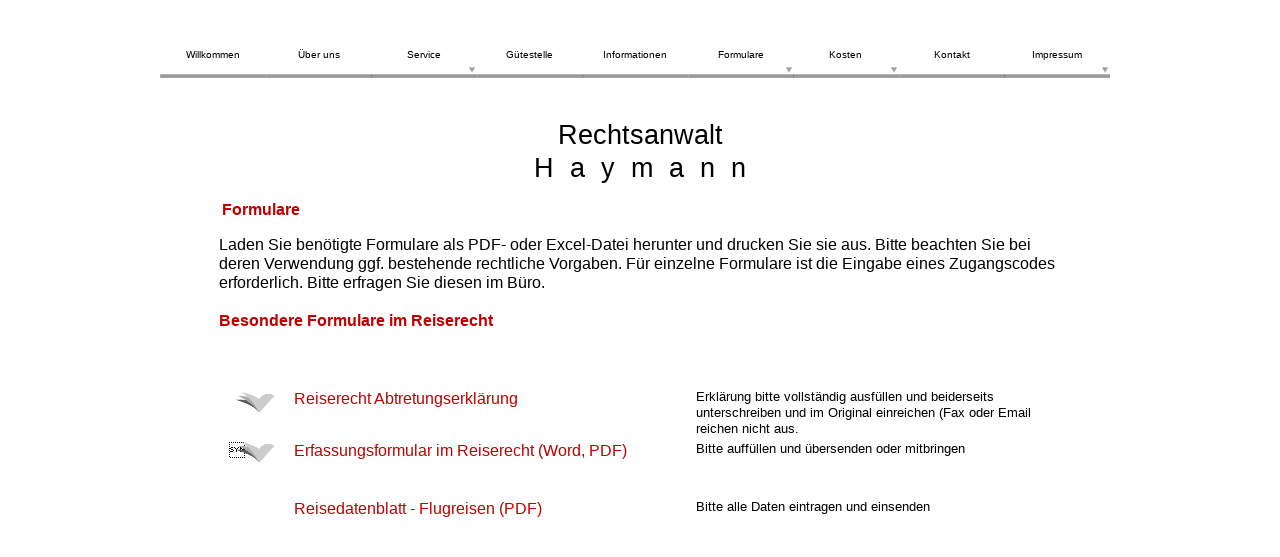

--- FILE ---
content_type: text/html
request_url: http://haymann.com/seite373.html
body_size: 5340
content:
<!DOCTYPE html>
<html lang="de">
  <head>
    <meta charset="UTF-8">
    <title>Rechtsanwalt Haymann, Dortmund</title>
    <meta name="generator" content="Serif WebPlus X8">
    <meta name="viewport" content="width=960">
    <meta name="keywords" content="Rechtsanwalt Haymann, Dortmund, Formulare, Rechtsanwalt, Dortmund, Familienrecht, Scheidung, Arbeitsrecht, Wohnungseigentumsrecht, Verkehrsrecht">
    <meta name="description" content="Rechtsanwalt Haymann, Dortmund, Formulare">
    <meta name="author" content="Rechtsanwalt Thomas H. Haymann">
    <meta name="robots" content="index,follow">
    <link rel="stylesheet" type="text/css" href="wpscripts/wpstyles.css">
    <style type="text/css">
      .C-1 { line-height:19.00px;font-family:"Arial", sans-serif;font-style:normal;font-weight:normal;color:#000000;background-color:transparent;text-decoration:none;font-variant:normal;font-size:16.0px;vertical-align:0; }
      .C-2 { line-height:19.00px;font-family:"Arial", sans-serif;font-style:normal;font-weight:normal;color:#000000;background-color:transparent;text-decoration:none;font-variant:normal;font-size:16.0px;vertical-align:0; }
      a.C-2:link, a:link .C-2, a.C-2:visited, a:visited .C-2, a.C-2:hover, a:hover .C-2, a.C-2:active, a:active .C-2 { color:#000000;text-decoration:none; }
      .P-1 { text-align:center;line-height:1px;font-family:"Arial", sans-serif;font-style:normal;font-weight:normal;color:#000000;background-color:transparent;font-variant:normal;font-size:27.0px;vertical-align:0; }
      .C-3 { line-height:33.00px;font-family:"Arial", sans-serif;font-style:normal;font-weight:normal;color:#000000;background-color:transparent;text-decoration:none;font-variant:normal;font-size:26.7px;vertical-align:0; }
      .OBJ-1 { background:#ffffff; }
      .OBJ-2,.OBJ-2:link,.OBJ-2:visited { background-image:url('wpimages/wp4478af5b_06.png');background-repeat:no-repeat;background-position:0px 0px;text-decoration:none;display:block;position:absolute; }
      .OBJ-2:hover { background-position:0px -90px; }
      .OBJ-2:active,a:link.OBJ-2.Activated,a:link.OBJ-2.Down,a:visited.OBJ-2.Activated,a:visited.OBJ-2.Down,.OBJ-2.Activated,.OBJ-2.Down { background-position:0px -45px; }
      .OBJ-2.Disabled,a:link.OBJ-2.Disabled,a:visited.OBJ-2.Disabled,a:hover.OBJ-2.Disabled,a:active.OBJ-2.Disabled { background-position:0px -135px; }
      .OBJ-2:focus { outline-style:none; }
      button.OBJ-2 { background-color:transparent;border:none 0px;padding:0;display:inline-block;cursor:pointer; }
      button.OBJ-2:disabled { pointer-events:none; }
      .OBJ-2.Inline { display:inline-block;position:relative;line-height:normal; }
      .OBJ-2 span,.OBJ-2:link span,.OBJ-2:visited span { color:#000000;font-family:Arial,sans-serif;font-weight:normal;text-decoration:none;text-align:center;text-transform:none;font-style:normal;left:0px;top:15px;width:105px;height:13px;line-height:13px;font-size:10px;display:block;position:absolute;cursor:pointer; }
      .OBJ-3 { line-height:45px; }
      .OBJ-4,.OBJ-4:link,.OBJ-4:visited { background-image:url('wpimages/wpe2778dcf_06.png');background-repeat:no-repeat;background-position:0px 0px;text-decoration:none;display:block;position:absolute; }
      .OBJ-4:hover { background-position:0px -90px; }
      .OBJ-4:active,a:link.OBJ-4.Activated,a:link.OBJ-4.Down,a:visited.OBJ-4.Activated,a:visited.OBJ-4.Down,.OBJ-4.Activated,.OBJ-4.Down { background-position:0px -45px; }
      .OBJ-4.Disabled,a:link.OBJ-4.Disabled,a:visited.OBJ-4.Disabled,a:hover.OBJ-4.Disabled,a:active.OBJ-4.Disabled { background-position:0px -135px; }
      .OBJ-4:focus { outline-style:none; }
      button.OBJ-4 { background-color:transparent;border:none 0px;padding:0;display:inline-block;cursor:pointer; }
      button.OBJ-4:disabled { pointer-events:none; }
      .OBJ-4.Inline { display:inline-block;position:relative;line-height:normal; }
      .OBJ-4 span,.OBJ-4:link span,.OBJ-4:visited span { color:#000000;font-family:Arial,sans-serif;font-weight:normal;text-decoration:none;text-align:center;text-transform:none;font-style:normal;left:0px;top:15px;width:105px;height:13px;line-height:13px;font-size:10px;display:block;position:absolute;cursor:pointer; }
      .OBJ-5,.OBJ-5:link,.OBJ-5:visited { background-image:url('wpimages/wpb39a8e09_06.png');background-repeat:no-repeat;background-position:0px 0px;text-decoration:none;display:block;position:absolute; }
      .OBJ-5:hover { background-position:0px -45px; }
      .OBJ-5.Disabled,a:link.OBJ-5.Disabled,a:visited.OBJ-5.Disabled,a:hover.OBJ-5.Disabled,a:active.OBJ-5.Disabled { background-position:0px -90px; }
      .OBJ-5:focus { outline-style:none; }
      button.OBJ-5 { background-color:transparent;border:none 0px;padding:0;display:inline-block;cursor:pointer; }
      button.OBJ-5:disabled { pointer-events:none; }
      .OBJ-5.Inline { display:inline-block;position:relative;line-height:normal; }
      .OBJ-5 span,.OBJ-5:link span,.OBJ-5:visited span { color:#000000;font-family:Arial,sans-serif;font-weight:normal;text-decoration:none;text-align:center;text-transform:none;font-style:normal;left:0px;top:14px;width:84px;height:14px;line-height:14px;font-size:11px;display:block;position:absolute;cursor:pointer; }
      .OBJ-6,.OBJ-6:link,.OBJ-6:visited { background-image:url('wpimages/wp655afe3d_06.png');background-repeat:no-repeat;background-position:0px 0px;text-decoration:none;display:block;position:absolute; }
      .OBJ-6:hover { background-position:0px -45px; }
      .OBJ-6.Disabled,a:link.OBJ-6.Disabled,a:visited.OBJ-6.Disabled,a:hover.OBJ-6.Disabled,a:active.OBJ-6.Disabled { background-position:0px -90px; }
      .OBJ-6:focus { outline-style:none; }
      button.OBJ-6 { background-color:transparent;border:none 0px;padding:0;display:inline-block;cursor:pointer; }
      button.OBJ-6:disabled { pointer-events:none; }
      .OBJ-6.Inline { display:inline-block;position:relative;line-height:normal; }
      .OBJ-6 span,.OBJ-6:link span,.OBJ-6:visited span { color:#000000;font-family:Arial,sans-serif;font-weight:normal;text-decoration:none;text-align:center;text-transform:none;font-style:normal;left:0px;top:14px;width:176px;height:14px;line-height:14px;font-size:11px;display:block;position:absolute;cursor:pointer; }
      .OBJ-7,.OBJ-7:link,.OBJ-7:visited { background-image:url('wpimages/wp55889d15_06.png');background-repeat:no-repeat;background-position:0px 0px;text-decoration:none;display:block;position:absolute; }
      .OBJ-7:hover { background-position:0px -45px; }
      .OBJ-7.Disabled,a:link.OBJ-7.Disabled,a:visited.OBJ-7.Disabled,a:hover.OBJ-7.Disabled,a:active.OBJ-7.Disabled { background-position:0px -90px; }
      .OBJ-7:focus { outline-style:none; }
      button.OBJ-7 { background-color:transparent;border:none 0px;padding:0;display:inline-block;cursor:pointer; }
      button.OBJ-7:disabled { pointer-events:none; }
      .OBJ-7.Inline { display:inline-block;position:relative;line-height:normal; }
      .OBJ-7 span,.OBJ-7:link span,.OBJ-7:visited span { color:#000000;font-family:Arial,sans-serif;font-weight:normal;text-decoration:none;text-align:center;text-transform:none;font-style:normal;left:0px;top:14px;width:246px;height:14px;line-height:14px;font-size:11px;display:block;position:absolute;cursor:pointer; }
      .OBJ-8,.OBJ-8:link,.OBJ-8:visited { background-image:url('wpimages/wp30d035fe_06.png');background-repeat:no-repeat;background-position:0px 0px;text-decoration:none;display:block;position:absolute; }
      .OBJ-8:hover { background-position:0px -45px; }
      .OBJ-8.Disabled,a:link.OBJ-8.Disabled,a:visited.OBJ-8.Disabled,a:hover.OBJ-8.Disabled,a:active.OBJ-8.Disabled { background-position:0px -90px; }
      .OBJ-8:focus { outline-style:none; }
      button.OBJ-8 { background-color:transparent;border:none 0px;padding:0;display:inline-block;cursor:pointer; }
      button.OBJ-8:disabled { pointer-events:none; }
      .OBJ-8.Inline { display:inline-block;position:relative;line-height:normal; }
      .OBJ-8 span,.OBJ-8:link span,.OBJ-8:visited span { color:#000000;font-family:Arial,sans-serif;font-weight:normal;text-decoration:none;text-align:center;text-transform:none;font-style:normal;left:0px;top:14px;width:188px;height:14px;line-height:14px;font-size:11px;display:block;position:absolute;cursor:pointer; }
      .OBJ-9 { border-collapse:collapse;border:none; }
      .TC-1 { vertical-align:top;padding:1px 4px;border:none; }
      .C-4 { line-height:19.00px;font-family:"Arial", sans-serif;font-style:normal;font-weight:normal;color:#bf0000;background-color:transparent;text-decoration:none;font-variant:normal;font-size:16.0px;vertical-align:0; }
      a.C-4:link, a:link .C-4, a.C-4:visited, a:visited .C-4, a.C-4:hover, a:hover .C-4, a.C-4:active, a:active .C-4 { color:#bf0000;text-decoration:none; }
      .C-5 { line-height:16.00px;font-family:"Arial", sans-serif;font-style:normal;font-weight:normal;color:#000000;background-color:transparent;text-decoration:none;font-variant:normal;font-size:13.3px;vertical-align:0; }
      .C-6 { line-height:19.00px;font-family:"Arial", sans-serif;font-style:normal;font-weight:normal;color:#bf0000;background-color:transparent;text-decoration:none;font-variant:normal;font-size:16.0px;vertical-align:0; }
      .C-7 { line-height:19.00px;font-family:"Arial", sans-serif;font-style:normal;font-weight:normal;color:#bf0000;background-color:transparent;text-decoration:none;font-variant:normal;font-size:16.0px;vertical-align:0; }
      a.C-7:link, a:link .C-7, a.C-7:visited, a:visited .C-7, a.C-7:hover, a:hover .C-7, a.C-7:active, a:active .C-7 { color:inherit;text-decoration:inherit; }
      .C-8 { line-height:18.00px;font-family:"Verdana", sans-serif;font-style:normal;font-weight:normal;color:#000000;background-color:transparent;text-decoration:none;font-variant:normal;font-size:16.0px;vertical-align:0; }
      .C-9 { line-height:19.00px;font-family:"Arial", sans-serif;font-style:normal;font-weight:normal;color:#00ff00;background-color:transparent;text-decoration:none;font-variant:normal;font-size:16.0px;vertical-align:0; }
      .C-10 { line-height:19.00px;font-family:"Arial", sans-serif;font-style:normal;font-weight:normal;color:#00d700;background-color:transparent;text-decoration:none;font-variant:normal;font-size:16.0px;vertical-align:0; }
      .C-11 { line-height:20.00px;font-family:"Arial", sans-serif;font-style:normal;font-weight:700;color:#bf0000;background-color:transparent;text-decoration:none;font-variant:normal;font-size:16.0px;vertical-align:0; }
      .P-2 { text-align:right;line-height:1px;font-family:"Verdana", sans-serif;font-style:normal;font-weight:700;color:#bf0000;background-color:transparent;font-variant:normal;font-size:16.0px;vertical-align:0; }
      .C-12 { line-height:18.00px;font-family:"Verdana", sans-serif;font-style:normal;font-weight:700;color:#bf0000;background-color:transparent;text-decoration:none;font-variant:normal;font-size:16.0px;vertical-align:0; }
      a.C-12:link, a:link .C-12, a.C-12:visited, a:visited .C-12, a.C-12:hover, a:hover .C-12, a.C-12:active, a:active .C-12 { color:#bf0000;text-decoration:none; }
      .C-13 { line-height:18.00px;font-family:"Verdana", sans-serif;font-style:normal;font-weight:700;color:#bf0000;background-color:transparent;text-decoration:none;font-variant:normal;font-size:16.0px;vertical-align:0; }
      a.C-13:link, a:link .C-13 { color:#bf0000;text-decoration:none; }
      a.C-13:visited, a:visited .C-13 { color:#bf0000; }
      a.C-13:hover, a:hover .C-13 { color:#bf0000;text-decoration:none; }
      a.C-13:active, a:active .C-13 { color:#bf0000;text-decoration:none; }
      .C-14 { line-height:18.00px;font-family:"Verdana", sans-serif;font-style:normal;font-weight:700;color:#bf0000;background-color:transparent;text-decoration:none;font-variant:normal;font-size:16.0px;vertical-align:0; }
    </style>
    <script type="text/javascript" src="wpscripts/jquery.js"></script>
    <script type="text/javascript">
      $(document).ready(function() {
      $("a.ActiveButton").bind({ mousedown:function(){if ( $(this).attr('disabled') === undefined ) $(this).addClass('Activated');}, mouseleave:function(){ if ( $(this).attr('disabled') === undefined ) $(this).removeClass('Activated');}, mouseup:function(){ if ( $(this).attr('disabled') === undefined ) $(this).removeClass('Activated');}});
      });
    </script>
    <link rel="icon" href="favicon.ico" type="image/x-icon">
    <link rel="shortcut icon" href="favicon.ico" type="image/x-icon">
  </head>
  <body style="height:1000px;background:#ffffff;">
    <div id="divMain" style="background:#ffffff;margin-left:auto;margin-right:auto;position:relative;width:960px;height:1000px;">
      <object type="audio/x-wav" classid="CLSID:22d6f312-b0f6-11d0-94ab-0080c74c7e95" codebase="http://www.microsoft.com/Windows/MediaPlayer/" style="visibility:hidden;">
        <param name="filename" value="Romantik.wav">
        <param name="autostart" value="true">
        <param name="showcontrols" value="false">
        <param name="loop" value="true">
        <param name="hidden" value="true">
        <param name="animationatstart" value="true">
        <param name="transparentatstart" value="true">
        <embed src="Romantik.wav" type="audio/x-wav" autostart="true" showcontrols="false" loop="true" pluginspage="http://microsoft.com/windows/mediaplayer/en/download/" displaysize="4" autosize="-1" showtracker="-1" showdisplay="0" showstatusbar="-1" videoborder3d="-1" designtimesp="5311" hidden="true">
      </object>
      <div style="position:absolute;left:101px;top:883px;width:261px;height:81px;overflow:hidden;">
        <p class="DefaultParagraph"><span class="C-1">D-44269 Dortmund - Schüren</span></p>
        <p class="Normal"><span class="C-1">Gevelsbergstraße 13</span></p>
        <p class="Normal"><a href="http://www.haymann.com" class="C-2">www.Haymann.com</a></p>
      </div>
      <div style="position:absolute;left:627px;top:883px;width:245px;height:81px;overflow:hidden;">
        <p class="Normal"><span class="C-1">Telefon: +49 (0)231-443105</span></p>
        <p class="Normal"><span class="C-1">Telefax: +49 (0)231-458575</span></p>
        <p class="Normal"><a title="info@haymann.com" href="mailto:info@haymann.com" class="C-2">info@Haymann.com</a></p>
      </div>
      <div style="position:absolute;left:60px;top:119px;width:840px;height:72px;overflow:hidden;">
        <p class="DefaultParagraph P-1"><span class="C-3">Rechtsanwalt</span></p>
        <p class="Normal P-1"><span class="C-3">H &nbsp;a &nbsp;y &nbsp;m &nbsp;a &nbsp;n &nbsp;n</span></p>
      </div>
      <div class="OBJ-1" style="position:absolute;left:0px;top:28px;width:960px;height:56px;">
        <a href="index.html" title="Rechtsanwalt Thomas H. Haymann, 44269 Dortmund-Schüren" id="nav_7_B1" class="OBJ-2 ActiveButton OBJ-3" style="display:block;position:absolute;left:0px;top:5px;width:106px;height:45px;">
          <span>Willkommen</span>
        </a>
        <a href="uberuns.html" id="nav_7_B2" class="OBJ-2 ActiveButton OBJ-3" style="display:block;position:absolute;left:106px;top:5px;width:106px;height:45px;">
          <span>Über&nbsp;uns</span>
        </a>
        <a href="service.html" id="nav_7_B3" class="OBJ-4 ActiveButton OBJ-3" style="display:block;position:absolute;left:211px;top:5px;width:106px;height:45px;">
          <span>Service</span>
        </a>
        <a href="gueteundschlichtungsstelle.html" id="nav_7_B4" class="OBJ-2 ActiveButton OBJ-3" style="display:block;position:absolute;left:317px;top:5px;width:106px;height:45px;">
          <span>Gütestelle</span>
        </a>
        <a href="informationen.html" title="Informationen" id="nav_7_B5" class="OBJ-2 ActiveButton OBJ-3" style="display:block;position:absolute;left:422px;top:5px;width:106px;height:45px;">
          <span>Informationen</span>
        </a>
        <a href="formulare.html" title="Formulare" id="nav_7_B6" class="OBJ-4 ActiveButton OBJ-3" style="display:block;position:absolute;left:528px;top:5px;width:106px;height:45px;">
          <span>Formulare</span>
        </a>
        <a href="kosten.html" id="nav_7_B7" class="OBJ-4 ActiveButton OBJ-3" style="display:block;position:absolute;left:633px;top:5px;width:106px;height:45px;">
          <span>Kosten</span>
        </a>
        <a href="kontakt.html" id="nav_7_B8" class="OBJ-2 ActiveButton OBJ-3" style="display:block;position:absolute;left:739px;top:5px;width:106px;height:45px;">
          <span>Kontakt</span>
        </a>
        <a href="impressum.html" id="nav_7_B9" class="OBJ-4 ActiveButton OBJ-3" style="display:block;position:absolute;left:844px;top:5px;width:106px;height:45px;">
          <span>Impressum</span>
        </a>
      </div>
      <table border="1" class="OBJ-9" style="position:absolute;left:65px;top:388px;width:839px;height:400px;">
        <col style="width:65px;">
        <col style="width:402px;">
        <col style="width:372px;">
        <tr style="height:52px;">
          <td class="TC-1">
            <p class="Normal2"><span class="C-1"><br></span></p>
          </td>
          <td class="TC-1">
            <p class="Normal2"><a href="Abtretungserklaerung%20Reiserecht.pdf" class="C-4">Reiserecht Abtretungserklärung</a></p>
          </td>
          <td class="TC-1">
            <p class="Normal2"><span class="C-5">Erklärung bitte vollständig ausfüllen und beiderseits unterschreiben und im Original einreichen (Fax oder Email reichen nicht aus.</span></p>
          </td>
        </tr>
        <tr style="height:58px;">
          <td class="TC-1">
            <p class="Normal2"><span class="C-1">&#x16;</span></p>
          </td>
          <td class="TC-1">
            <p class="Normal2"><span class="C-6">Erfassungsformular im Reiserecht (<a href="Erfassungsformular%20im%20Reiserecht.rtf" class="C-7">Word</a>, <a href="Erfassungsformular%20im%20Reiserecht.pdf" class="C-7">PDF</a>)</span></p>
          </td>
          <td class="TC-1">
            <p class="Normal2"><span class="C-5">Bitte auffüllen und übersenden oder mitbringen</span></p>
          </td>
        </tr>
        <tr style="height:58px;">
          <td class="TC-1">
            <p class="Normal2"><span class="C-1"><br></span></p>
          </td>
          <td class="TC-1">
            <p class="Normal2"><a href="Reisedatenbatt%20Flugreisen.pdf" class="C-4">Reisedatenblatt - Flugreisen (PDF)</a></p>
          </td>
          <td class="TC-1">
            <p class="Normal2"><span class="C-5">Bitte alle Daten eintragen und einsenden</span></p>
          </td>
        </tr>
        <tr style="height:58px;">
          <td class="TC-1">
            <p class="Normal2"><span class="C-1"><br></span></p>
          </td>
          <td class="TC-1">
            <p class="Normal2"><span class="C-6"><br></span></p>
          </td>
          <td class="TC-1">
            <p class="Normal2"><span class="C-5"><br></span></p>
          </td>
        </tr>
        <tr style="height:58px;">
          <td class="TC-1">
            <p class="Tabellenkörper"><span class="C-8"><br></span></p>
          </td>
          <td class="TC-1">
            <p class="Tabellenkörper"><span class="C-9"><br></span></p>
          </td>
          <td class="TC-1">
            <p class="Tabellenkörper"><span class="C-5"><br></span></p>
          </td>
        </tr>
        <tr style="height:58px;">
          <td class="TC-1">
            <p class="Normal2"><span class="C-1"><br></span></p>
          </td>
          <td class="TC-1">
            <p class="Tabellenkörper"><span class="C-10"><br></span></p>
          </td>
          <td class="TC-1">
            <p class="Tabellenkörper"><span class="C-5"><br></span></p>
          </td>
        </tr>
        <tr style="height:58px;">
          <td class="TC-1">
            <p class="Normal2"><span class="C-1"><br></span></p>
          </td>
          <td class="TC-1">
            <p class="Normal2"><span class="C-6"><br></span></p>
          </td>
          <td class="TC-1">
            <p class="Normal2"><span class="C-5"><br></span></p>
          </td>
        </tr>
      </table>
      <div style="position:absolute;left:62px;top:200px;width:98px;height:25px;overflow:hidden;">
        <p class="DefaultParagraph"><span class="C-11">Formulare</span></p>
      </div>
      <div style="position:absolute;left:59px;top:235px;width:842px;height:65px;overflow:hidden;">
        <p class="Normal-2"><span class="C-1">Laden Sie benötigte Formulare als PDF- oder Excel-Datei herunter und drucken Sie sie aus. Bitte beachten Sie bei <br>deren Verwendung ggf. bestehende rechtliche Vorgaben. Für einzelne Formulare ist die Eingabe eines Zugangscodes erforderlich. Bitte erfragen Sie diesen im Büro.</span></p>
        <p class="DefaultParagraph"><span class="C-8"><br></span></p>
      </div>
      <div style="position:absolute;left:58px;top:795px;width:839px;height:44px;overflow:hidden;">
        <p class="DefaultParagraph P-2"><a href="formulare.html" class="C-12"><img alt="Formulare" src="wpimages/wpef5fe75d_06.png" style="float:left;margin:6px;width:54px;height:32px;"></a><a href="formulare.html" class="C-13">Allgemeine Formulare</a></p>
      </div>
      <map id="map1" name="map1"><area shape="poly" coords="36,13,19,0,19,6,0,6,0,19,19,19,19,25" href="formulare.html" alt=""></map>
      <img alt="Formulare" usemap="#map1" src="wpimages/wp6fd3779a_06.png" style="position:absolute;left:872px;top:858px;width:36px;height:25px;">
      <div style="position:absolute;left:59px;top:312px;width:845px;height:69px;overflow:hidden;">
        <p class="DefaultParagraph"><span class="C-14">Besondere Formulare im Reiserecht</span></p>
      </div>
      <map id="map2" name="map2">
        <area shape="poly" coords="11,4,10,4,9,3,10,3" href="Abtretungserklaerung%20Reiserecht.pdf" alt="">
        <area shape="poly" coords="25,21,29,18,32,14,35,10,40,5,36,1,31,2,26,4,23,6,19,3,14,1,11,0,6,0,9,3,2,3,5,6,7,7,1,7,0,8,4,10,9,11,13,13,17,15,21,18,24,22" href="Abtretungserklaerung%20Reiserecht.pdf" alt="">
      </map>
      <img alt="Abtretungserklaerung Reiserecht.pdf" usemap="#map2" src="wpimages/wp7732952f_06.png" style="position:absolute;left:75px;top:392px;width:40px;height:24px;">
      <map id="map3" name="map3">
        <area shape="poly" coords="11,4,10,4,9,3,10,3" href="Erfassungsformular%20im%20Reiserecht.pdf" alt="">
        <area shape="poly" coords="25,21,30,16,33,12,37,8,40,4,37,2,32,1,27,3,23,6,19,3,15,2,11,0,6,0,9,3,2,3,5,6,7,7,1,7,0,8,4,10,9,11,13,13,17,15,21,18,24,22" href="Erfassungsformular%20im%20Reiserecht.pdf" alt="">
      </map>
      <img alt="Erfassungsformular im Reiserecht.pdf" usemap="#map3" src="wpimages/wp7732952f_06.png" style="position:absolute;left:75px;top:442px;width:40px;height:24px;">
      <div id="nav_7_B3M" style="position:absolute;visibility:hidden;width:84px;height:110px;">
        <a href="seite361.html" id="nav_7_B3M_L1" class="OBJ-5 ActiveButton OBJ-3" style="display:block;position:absolute;left:0px;top:0px;width:84px;height:45px;">
          <span>Berechnungen</span>
        </a>
        <img src="wpimages/wpd5089c9c_06.png" alt="" width="60" height="20" style="position:absolute;left:12px;top:45px;">
        <a href="seite362.html" id="nav_7_B3M_L3" class="OBJ-5 ActiveButton OBJ-3" style="display:block;position:absolute;left:0px;top:65px;width:84px;height:45px;">
          <span>Ratgeber</span>
        </a>
      </div>
      <div id="nav_7_B6M" style="position:absolute;visibility:hidden;width:176px;height:240px;">
        <a href="seite191.html" id="nav_7_B6M_L1" class="OBJ-6 ActiveButton OBJ-3" style="display:block;position:absolute;left:0px;top:0px;width:176px;height:45px;">
          <span>besondere&nbsp;Formulare&nbsp;FamR</span>
        </a>
        <img src="wpimages/wpd5089c9c_06.png" alt="" width="60" height="20" style="position:absolute;left:58px;top:45px;">
        <a href="seite368.html" id="nav_7_B6M_L3" class="OBJ-6 ActiveButton OBJ-3" style="display:block;position:absolute;left:0px;top:65px;width:176px;height:45px;">
          <span>besondere&nbsp;Formulare&nbsp;Miete&nbsp;WEG</span>
        </a>
        <img src="wpimages/wpd5089c9c_06.png" alt="" width="60" height="20" style="position:absolute;left:58px;top:110px;">
        <a href="seite372.html" id="nav_7_B6M_L5" class="OBJ-6 ActiveButton OBJ-3" style="display:block;position:absolute;left:0px;top:130px;width:176px;height:45px;">
          <span>besondere&nbsp;Formulare&nbsp;Unfall</span>
        </a>
        <img src="wpimages/wpd5089c9c_06.png" alt="" width="60" height="20" style="position:absolute;left:58px;top:175px;">
        <a href="seite373.html" id="nav_7_B6M_L7" class="OBJ-6 ActiveButton Down OBJ-3" style="display:block;position:absolute;left:0px;top:195px;width:176px;height:45px;">
          <span>besondere&nbsp;Formulare&nbsp;ReiseR</span>
        </a>
      </div>
      <div id="nav_7_B7M" style="position:absolute;visibility:hidden;width:246px;height:110px;">
        <a href="rechtsschutzversicherung.html" id="nav_7_B7M_L1" class="OBJ-7 ActiveButton OBJ-3" style="display:block;position:absolute;left:0px;top:0px;width:246px;height:45px;">
          <span>Rechtsschutzversicherung&nbsp;/&nbsp;Prozesskostenhilfe</span>
        </a>
        <img src="wpimages/wpd5089c9c_06.png" alt="" width="60" height="20" style="position:absolute;left:93px;top:45px;">
        <a href="seite395.html" id="nav_7_B7M_L3" class="OBJ-7 ActiveButton OBJ-3" style="display:block;position:absolute;left:0px;top:65px;width:246px;height:45px;">
          <span>PKH/VKH</span>
        </a>
      </div>
      <div id="nav_7_B9M" style="position:absolute;visibility:hidden;width:188px;height:305px;">
        <a href="haftungsausschluss.html" id="nav_7_B9M_L1" class="OBJ-8 ActiveButton OBJ-3" style="display:block;position:absolute;left:0px;top:0px;width:188px;height:45px;">
          <span>Haftungsausschluss</span>
        </a>
        <img src="wpimages/wpd5089c9c_06.png" alt="" width="60" height="20" style="position:absolute;left:64px;top:45px;">
        <a href="datenschutz.html" id="nav_7_B9M_L3" class="OBJ-8 ActiveButton OBJ-3" style="display:block;position:absolute;left:0px;top:65px;width:188px;height:45px;">
          <span>Datenschutz-Information</span>
        </a>
        <img src="wpimages/wpd5089c9c_06.png" alt="" width="60" height="20" style="position:absolute;left:64px;top:110px;">
        <a href="seite287.html" id="nav_7_B9M_L5" class="OBJ-8 ActiveButton OBJ-3" style="display:block;position:absolute;left:0px;top:130px;width:188px;height:45px;">
          <span>RA&nbsp;Schlichtungsstelle</span>
        </a>
        <img src="wpimages/wpd5089c9c_06.png" alt="" width="60" height="20" style="position:absolute;left:64px;top:175px;">
        <a href="bildnachweis.html" id="nav_7_B9M_L7" class="OBJ-8 ActiveButton OBJ-3" style="display:block;position:absolute;left:0px;top:195px;width:188px;height:45px;">
          <span>Bildnachweis</span>
        </a>
        <img src="wpimages/wpd5089c9c_06.png" alt="" width="60" height="20" style="position:absolute;left:64px;top:240px;">
        <a href="oeffentlichesverfahrensverzeichnis.html" id="nav_7_B9M_L9" class="OBJ-8 ActiveButton OBJ-3" style="display:block;position:absolute;left:0px;top:260px;width:188px;height:45px;">
          <span>Oeffentliches&nbsp;Verfahrensverzeichnis</span>
        </a>
      </div>
    </div>
    <script type="text/javascript" src="wpscripts/jsMenu.js"></script>
    <script type="text/javascript">
      wpmenustack.setCurrent(['nav_7_B6M_L7']);
      wpmenustack.setRollovers([['nav_7_B1',''],['nav_7_B2',''],['nav_7_B3','nav_7_B3M',{"m_vertical":true}],['nav_7_B4',''],['nav_7_B5',''],['nav_7_B6','nav_7_B6M',{"m_vertical":true}],['nav_7_B7','nav_7_B7M',{"m_vertical":true}],['nav_7_B8',''],['nav_7_B9','nav_7_B9M',{"m_vertical":true}]]);
      wpmenustack.setMenus(['nav_7_B3M','nav_7_B6M','nav_7_B7M','nav_7_B9M'],{"m_vAlignment":1});
    </script>
  </body>
</html>
